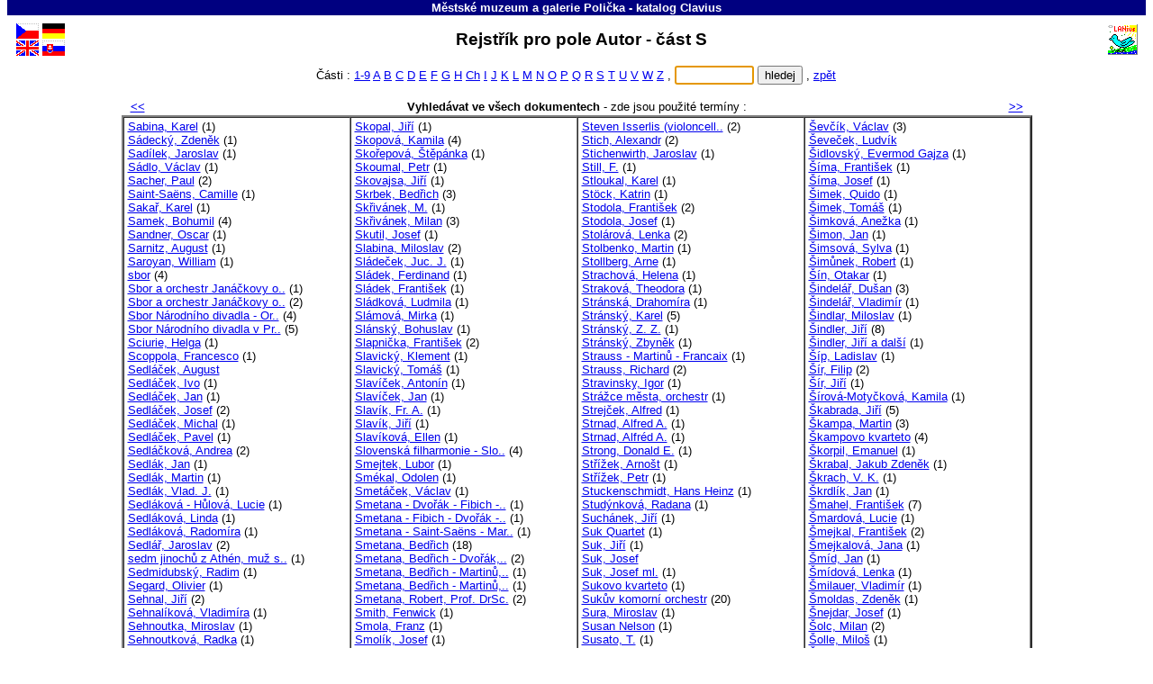

--- FILE ---
content_type: text/html
request_url: http://katalog.muzeum.policka.org/KATALOG/c1as.htm
body_size: 9455
content:
<!DOCTYPE HTML PUBLIC "-//W3C//DTD HTML 4.01 Transitional//EN">
<!-- CHCETE-LI ZMĚNIT DESIGN, KOUKNĚTE NA www.clavius.cz/lwpopis.htm#4 -->
<!-- Stránka je generována programem Lwww, naposledy 11.02.2025 04:01:16 -->
<HTML lang="cs"><HEAD><TITLE>Rejstřík pro pole Autor - Městské muzeum a galerie Polička - katalog Clavius</TITLE>
<META http-equiv="Content-Type" content="text/html; charset=windows-1250">
<STYLE type="text/css"><!-- .slovnik td {padding-left:4px} .F0 {padding:0px; margin: 0px} --></STYLE>
<LINK type="text/css" rel="stylesheet" href="img/default.css" media="all"></HEAD>
<BODY onUnload="document.ff.subutt.disabled=false" style="margin-top:0; overflow-y:scroll"><DIV class="telo"><CENTER>
<TABLE class="pruh" bgcolor="#000080" width="100%" border=0 cellspacing=0 cellpadding=1>
 <TR><TD id="NAZKNI" width="91%" align="center"><FONT style="color:white" face="Arial"><SMALL><B>
  <A id="A0" href="https://www.cbmpolicka.cz" target="_top"
  style="color:white;text-decoration:none">Městské muzeum a galerie Polička</A> - <!-- katalog -->katalog <A
  href="http://www.clavius.cz" target="_top" style="color:#FFFFFF;text-decoration:none">Clavius</A></B></SMALL></FONT></TD>
</TABLE>
<TABLE border=0 cellspacing=0 cellpadding=0><TR><TD height="5"></TD></TABLE>
<TABLE class="zahlavi" width="99%">
 <TR><TD><A href="baze.htm"><IMG src="img/fcze.gif" class="fcze_gif" border=0 width=25 height=17 title="Hlavní stránka katalogu" alt="Hlavní stránka katalogu" vspace=1></A><BR>
 <A href="eng/baze.htm"><IMG src="img/feng.gif" class="feng_gif" border=0 width=25 height=17 title="Main page" alt="Main page" vspace=1></A></TD><TD>
 <A href="ger/baze.htm"><IMG src="img/fger.gif" class="fger_gif" border=0 width=25 height=17 title="Hauptseite des Kataloges" alt="Hauptseite des Kataloges" vspace=1></A><BR>
 <A href="slo/baze.htm"><IMG src="img/fslo.gif" class="fslo_gif" border=0 width=25 height=17 title="Hlavná stránka katalógu" alt="Hlavná stránka katalógu" vspace=1></A></TD>
 <TD class="nadpis" align="center" width="95%"><H2 style="margin-bottom:0">
<!-- SLPROPOLE -->Rejstřík pro pole Autor - část S &nbsp;</H2></TD>
 <TD><A href="http://www.lanius.cz" target="_top"><IMG src="img/lanius.gif" class="lanius_gif" border=0 width=34 height=34 title="LANius" alt="LANius"></A></TD></TR>
</TABLE>
<FONT style="font-size:5pt"><BR class="hornibr"></FONT>
<!-- CL -->
<!-- EOZ -->
<TABLE class="nic" border=0 cellspacing=0 cellpadding=0 width="100%">
<TR><TD width="49%"><BR><TD align="center" nowrap>
<SCRIPT type="text/javascript"><!--
function jeNeco(vstup) { 
  if (vstup.value.length<'1') 
    { document.ff.subutt.disabled=false ; vstup.focus() ; return false } 
  else 
    { document.ff.subutt.disabled=true ; return true } 
}
// --></SCRIPT>
<!-- Části -->Části : <A href="c1a9.htm">1-9</A>
<A href="c1aa.htm">A</A>
<A href="c1ab.htm">B</A>
<A href="c1ac.htm">C</A>
<A href="c1ad.htm">D</A>
<A href="c1ae.htm">E</A>
<A href="c1af.htm">F</A>
<A href="c1ag.htm">G</A>
<A href="c1ah.htm">H</A>
<A href="c1acz.htm">Ch</A>
<A href="c1ai.htm">I</A>
<A href="c1aj.htm">J</A>
<A href="c1ak.htm">K</A>
<A href="c1al.htm">L</A>
<A href="c1am.htm">M</A>
<A href="c1an.htm">N</A>
<A href="c1ao.htm">O</A>
<A href="c1ap.htm">P</A>
<A href="c1aq.htm">Q</A>
<A href="c1ar.htm">R</A>
<A href="c1as.htm">S</A>
<A href="c1at.htm">T</A>
<A href="c1au.htm">U</A>
<A href="c1av.htm">V</A>
<A href="c1aw.htm">W</A>
<A href="c1az.htm">Z</A>
 ,&nbsp;<TD nowrap>
<FORM name="ff" class="F0" action="l.dll" method="Get" onSubmit="return jeNeco(this.NT)">
<INPUT type="hidden" name="slol~" value="">
<INPUT type="hidden" name="DD" value="1">
<INPUT type="hidden" name="BZ" value="CL">
<INPUT type="hidden" name="DD" value="1">
<INPUT type="hidden" name="NZ" value="a">
<INPUT type="text" name="NT" size=9> <INPUT type="submit" value="hledej" name="subutt"> ,
<SCRIPT type="text/javascript"><!--
  document.ff.NT.focus()
// --></SCRIPT>
<A href="b_1.htm"><!--lower Zpět -->zpět</A></FORM><TD width="49%"><BR>
<!-- EOC -->
<TR><TD colspan=4 align="center">&nbsp;
</TABLE>
<TABLE class="nic" border=0 cellspacing=0 cellpadding=2 width="80%"><TR><TD align="left" width="10%" nowrap>
&nbsp; <A href="c1ar.htm" title="Předchozí"><B><<</B></A><TD align="center" width="80%">
<B>Vyhledávat ve všech dokumentech</B> - <!-- TERMINY -->zde jsou použité termíny :
<TD align="right" width="10%" nowrap><A href="c1at.htm" title="Následující"><B>>></B></A> &nbsp;</TABLE>
<TABLE class="slovnik" align="center" border=2 cellspacing=0 cellpadding=2 width="80%"><TR>
<TD valign="top" width="25%" nowrap>
<A href="l.dll?h~DD=1&amp;A=Sabina,%20Karel">Sabina,&nbsp;Karel</A>&nbsp;(1)<BR>
<A href="l.dll?h~DD=1&amp;A=S%E1deck%FD,%20Zden%ECk">Sádecký,&nbsp;Zdeněk</A>&nbsp;(1)<BR>
<A href="l.dll?h~DD=1&amp;A=Sad%EDlek,%20Jaroslav">Sadílek,&nbsp;Jaroslav</A>&nbsp;(1)<BR>
<A href="l.dll?h~DD=1&amp;A=S%E1dlo,%20V%E1clav">Sádlo,&nbsp;Václav</A>&nbsp;(1)<BR>
<A href="l.dll?h~DD=1&amp;A=Sacher,%20Paul">Sacher,&nbsp;Paul</A>&nbsp;(2)<BR>
<A href="l.dll?h~DD=1&amp;A=Saint-Sa%EBns,%20Camille">Saint-Saëns,&nbsp;Camille</A>&nbsp;(1)<BR>
<A href="l.dll?h~DD=1&amp;A=Saka%F8,%20Karel">Sakař,&nbsp;Karel</A>&nbsp;(1)<BR>
<A href="l.dll?h~DD=1&amp;A=Samek,%20Bohumil">Samek,&nbsp;Bohumil</A>&nbsp;(4)<BR>
<A href="l.dll?h~DD=1&amp;A=Sandner,%20Oscar">Sandner,&nbsp;Oscar</A>&nbsp;(1)<BR>
<A href="l.dll?h~DD=1&amp;A=Sarnitz,%20August">Sarnitz,&nbsp;August</A>&nbsp;(1)<BR>
<A href="l.dll?h~DD=1&amp;A=Saroyan,%20William">Saroyan,&nbsp;William</A>&nbsp;(1)<BR>
<A href="l.dll?h~DD=1&amp;A=sbor">sbor</A>&nbsp;(4)<BR>
<A href="l.dll?h~DD=1&amp;A=Sbor%20a%20orchestr%20Jan%E1%E8kovy%20opery%20Brno" title="Sbor a orchestr Janáčkovy opery Brno">Sbor&nbsp;a&nbsp;orchestr&nbsp;Janáčkovy&nbsp;o..</A>&nbsp;(1)<BR>
<A href="l.dll?h~DD=1&amp;A=Sbor%20a%20orchestr%20Jan%E1%E8kovy%20opery%20v%20Brn%EC" title="Sbor a orchestr Janáčkovy opery v Brně">Sbor&nbsp;a&nbsp;orchestr&nbsp;Janáčkovy&nbsp;o..</A>&nbsp;(2)<BR>
<A href="l.dll?h~DD=1&amp;A=Sbor%20N%E1rodn%EDho%20divadla%20-%20Orchestr%20N%E1rodn" title="Sbor Národního divadla - Orchestr Národn">Sbor&nbsp;Národního&nbsp;divadla&nbsp;-&nbsp;Or..</A>&nbsp;(4)<BR>
<A href="l.dll?h~DD=1&amp;A=Sbor%20N%E1rodn%EDho%20divadla%20v%20Praze%20-%20Orchest" title="Sbor Národního divadla v Praze - Orchest">Sbor&nbsp;Národního&nbsp;divadla&nbsp;v&nbsp;Pr..</A>&nbsp;(5)<BR>
<A href="l.dll?h~DD=1&amp;A=Sciurie,%20Helga">Sciurie,&nbsp;Helga</A>&nbsp;(1)<BR>
<A href="l.dll?h~DD=1&amp;A=Scoppola,%20Francesco">Scoppola,&nbsp;Francesco</A>&nbsp;(1)<BR>
<A href="l.dll?h~DD=1&amp;A=Sedl%E1%E8ek,%20August">Sedláček,&nbsp;August</A><BR>
<A href="l.dll?h~DD=1&amp;A=Sedl%E1%E8ek,%20Ivo">Sedláček,&nbsp;Ivo</A>&nbsp;(1)<BR>
<A href="l.dll?h~DD=1&amp;A=Sedl%E1%E8ek,%20Jan">Sedláček,&nbsp;Jan</A>&nbsp;(1)<BR>
<A href="l.dll?h~DD=1&amp;A=Sedl%E1%E8ek,%20Josef">Sedláček,&nbsp;Josef</A>&nbsp;(2)<BR>
<A href="l.dll?h~DD=1&amp;A=Sedl%E1%E8ek,%20Michal">Sedláček,&nbsp;Michal</A>&nbsp;(1)<BR>
<A href="l.dll?h~DD=1&amp;A=Sedl%E1%E8ek,%20Pavel">Sedláček,&nbsp;Pavel</A>&nbsp;(1)<BR>
<A href="l.dll?h~DD=1&amp;A=Sedl%E1%E8kov%E1,%20Andrea">Sedláčková,&nbsp;Andrea</A>&nbsp;(2)<BR>
<A href="l.dll?h~DD=1&amp;A=Sedl%E1k,%20Jan">Sedlák,&nbsp;Jan</A>&nbsp;(1)<BR>
<A href="l.dll?h~DD=1&amp;A=Sedl%E1k,%20Martin">Sedlák,&nbsp;Martin</A>&nbsp;(1)<BR>
<A href="l.dll?h~DD=1&amp;A=Sedl%E1k,%20Vlad.%20J.">Sedlák,&nbsp;Vlad.&nbsp;J.</A>&nbsp;(1)<BR>
<A href="l.dll?h~DD=1&amp;A=Sedl%E1kov%E1%20-%20H%F9lov%E1,%20Lucie">Sedláková&nbsp;-&nbsp;Hůlová,&nbsp;Lucie</A>&nbsp;(1)<BR>
<A href="l.dll?h~DD=1&amp;A=Sedl%E1kov%E1,%20Linda">Sedláková,&nbsp;Linda</A>&nbsp;(1)<BR>
<A href="l.dll?h~DD=1&amp;A=Sedl%E1kov%E1,%20Radom%EDra">Sedláková,&nbsp;Radomíra</A>&nbsp;(1)<BR>
<A href="l.dll?h~DD=1&amp;A=Sedl%E1%F8,%20Jaroslav">Sedlář,&nbsp;Jaroslav</A>&nbsp;(2)<BR>
<A href="l.dll?h~DD=1&amp;A=sedm%20jinoch%F9%20z%20Ath%E9n,%20mu%9E%20s%20b%EDl%FDmi%20vlasy" title="sedm jinochů z Athén, muž s bílými vlasy">sedm&nbsp;jinochů&nbsp;z&nbsp;Athén,&nbsp;muž&nbsp;s..</A>&nbsp;(1)<BR>
<A href="l.dll?h~DD=1&amp;A=Sedmidubsk%FD,%20Radim">Sedmidubský,&nbsp;Radim</A>&nbsp;(1)<BR>
<A href="l.dll?h~DD=1&amp;A=Segard,%20Olivier">Segard,&nbsp;Olivier</A>&nbsp;(1)<BR>
<A href="l.dll?h~DD=1&amp;A=Sehnal,%20Ji%F8%ED">Sehnal,&nbsp;Jiří</A>&nbsp;(2)<BR>
<A href="l.dll?h~DD=1&amp;A=Sehnal%EDkov%E1,%20Vladim%EDra">Sehnalíková,&nbsp;Vladimíra</A>&nbsp;(1)<BR>
<A href="l.dll?h~DD=1&amp;A=Sehnoutka,%20Miroslav">Sehnoutka,&nbsp;Miroslav</A>&nbsp;(1)<BR>
<A href="l.dll?h~DD=1&amp;A=Sehnoutkov%E1,%20Radka">Sehnoutková,&nbsp;Radka</A>&nbsp;(1)<BR>
<A href="l.dll?h~DD=1&amp;A=Seidel,%20Jan">Seidel,&nbsp;Jan</A>&nbsp;(2)<BR>
<A href="l.dll?h~DD=1&amp;A=Seifertov%E1%20Rackov%E1,%20Eli%9Aka">Seifertová&nbsp;Racková,&nbsp;Eliška</A>&nbsp;(1)<BR>
<A href="l.dll?h~DD=1&amp;A=Seitlov%E1,%20Pavla">Seitlová,&nbsp;Pavla</A>&nbsp;(1)<BR>
<A href="l.dll?h~DD=1&amp;A=Sejbal,%20Ji%F8%ED">Sejbal,&nbsp;Jiří</A>&nbsp;(3)<BR>
<A href="l.dll?h~DD=1&amp;A=Sejkorov%E1,%20Jana%20a%20kolektiv">Sejkorová,&nbsp;Jana&nbsp;a&nbsp;kolektiv</A>&nbsp;(1)<BR>
<A href="l.dll?h~DD=1&amp;A=Sekanina,%20Franti%9Aek">Sekanina,&nbsp;František</A>&nbsp;(1)<BR>
<A href="l.dll?h~DD=1&amp;A=Sekera,%20Miroslav">Sekera,&nbsp;Miroslav</A>&nbsp;(1)<BR>
<A href="l.dll?h~DD=1&amp;A=Seligov%E1,%20Mark%E9ta">Seligová,&nbsp;Markéta</A>&nbsp;(1)<BR>
<A href="l.dll?h~DD=1&amp;A=Seling,%20Helmut">Seling,&nbsp;Helmut</A>&nbsp;(2)<BR>
<A href="l.dll?h~DD=1&amp;A=S%E9m,%20Julius">Sém,&nbsp;Julius</A>&nbsp;(2)<BR>
<A href="l.dll?h~DD=1&amp;A=Semotanov%E1,%20Eva">Semotanová,&nbsp;Eva</A>&nbsp;(2)<BR>
<A href="l.dll?h~DD=1&amp;A=S%E9quardt,%20Ivan">Séquardt,&nbsp;Ivan</A>&nbsp;(1)<BR>
<A href="l.dll?h~DD=1&amp;A=Severin,%20Karel">Severin,&nbsp;Karel</A>&nbsp;(7)<BR>
<A href="l.dll?h~DD=1&amp;A=Sexteto%20%E8esk%FDch%20filharmonik%F9">Sexteto&nbsp;českých&nbsp;filharmoniků</A>&nbsp;(4)<BR>
<A href="l.dll?h~DD=1&amp;A=Sey%E8kov%E1,%20Zoja">Seyčková,&nbsp;Zoja</A>&nbsp;(1)<BR>
<A href="l.dll?h~DD=1&amp;A=Seydl,%20Zdenek">Seydl,&nbsp;Zdenek</A>&nbsp;(1)<BR>
<A href="l.dll?h~DD=1&amp;A=Shi,%20David%20E.">Shi,&nbsp;David&nbsp;E.</A>&nbsp;(1)<BR>
<A href="l.dll?h~DD=1&amp;A=Schaber,%20Wilfried">Schaber,&nbsp;Wilfried</A>&nbsp;(4)<BR>
<A href="l.dll?h~DD=1&amp;A=Sch%E4ffer,%20Boguslaw">Schäffer,&nbsp;Boguslaw</A>&nbsp;(1)<BR>
<A href="l.dll?h~DD=1&amp;A=Schaffer,%20Wenzel">Schaffer,&nbsp;Wenzel</A>&nbsp;(1)<BR>
<A href="l.dll?h~DD=1&amp;A=Schaller,%20Jaroslav">Schaller,&nbsp;Jaroslav</A>&nbsp;(1)<BR>
<A href="l.dll?h~DD=1&amp;A=Schama,%20Simon">Schama,&nbsp;Simon</A>&nbsp;(1)<BR>
<A href="l.dll?h~DD=1&amp;A=Schauerov%E1,%20Alena">Schauerová,&nbsp;Alena</A>&nbsp;(1)<BR>
<A href="l.dll?h~DD=1&amp;A=Scheiner,%20Josef">Scheiner,&nbsp;Josef</A>&nbsp;(2)<BR>
<A href="l.dll?h~DD=1&amp;A=Schenck,%20W.">Schenck,&nbsp;W.</A>&nbsp;(1)<BR>
<A href="l.dll?h~DD=1&amp;A=Scherl,%20Adolf">Scherl,&nbsp;Adolf</A>&nbsp;(1)<BR>
<A href="l.dll?h~DD=1&amp;A=Scherling,%20Simonetta">Scherling,&nbsp;Simonetta</A>&nbsp;(1)<BR>
<A href="l.dll?h~DD=1&amp;A=Scheufler,%20Vladim%EDr">Scheufler,&nbsp;Vladimír</A>&nbsp;(3)<BR>
<A href="l.dll?h~DD=1&amp;A=Scheybal,%20Josef%20V.">Scheybal,&nbsp;Josef&nbsp;V.</A>&nbsp;(4)<BR>
<A href="l.dll?h~DD=1&amp;A=Scheybalov%E1,%20Jana">Scheybalová,&nbsp;Jana</A>&nbsp;(2)<BR>
<A href="l.dll?h~DD=1&amp;A=Schill,%20Franti%9Aek">Schill,&nbsp;František</A>&nbsp;(1)<BR>
<A href="l.dll?h~DD=1&amp;A=Schirmer,%20Ulf">Schirmer,&nbsp;Ulf</A>&nbsp;(1)<BR>
<A href="l.dll?h~DD=1&amp;A=Schmidt,%20Norbert">Schmidt,&nbsp;Norbert</A>&nbsp;(1)<BR>
<A href="l.dll?h~DD=1&amp;A=Schmidt-Joos,%20Siegfried">Schmidt-Joos,&nbsp;Siegfried</A>&nbsp;(1)<BR>
<A href="l.dll?h~DD=1&amp;A=Schneider,%20Ev%9Een">Schneider,&nbsp;Evžen</A>&nbsp;(2)<BR>
<A href="l.dll?h~DD=1&amp;A=Schnierer,%20Milo%9A">Schnierer,&nbsp;Miloš</A>&nbsp;(4)<BR>
<A href="l.dll?h~DD=1&amp;A=Schofied,%20William">Schofied,&nbsp;William</A>&nbsp;(1)<BR>
<A href="l.dll?h~DD=1&amp;A=Scholz,%20Freimut">Scholz,&nbsp;Freimut</A>&nbsp;(1)<BR>
<A href="l.dll?h~DD=1&amp;A=Sch%F6nberg,%20Arnold">Schönberg,&nbsp;Arnold</A>&nbsp;(1)<BR>
<A href="l.dll?h~DD=1&amp;A=Schram,%20Wilhelm">Schram,&nbsp;Wilhelm</A>&nbsp;(1)<BR>
<A href="l.dll?h~DD=1&amp;A=Schreiber,%20Bedrich">Schreiber,&nbsp;Bedrich</A>&nbsp;(1)<BR>
<A href="l.dll?h~DD=1&amp;A=Schreiber,%20J.">Schreiber,&nbsp;J.</A>&nbsp;(1)<BR>
<A href="l.dll?h~DD=1&amp;A=Schubert%20Ensemble">Schubert&nbsp;Ensemble</A>&nbsp;(5)<BR>
<A href="l.dll?h~DD=1&amp;A=Schubert,%20Alfr%E9d">Schubert,&nbsp;Alfréd</A>&nbsp;(3)<BR>
<A href="l.dll?h~DD=1&amp;A=Schubert,%20Franz">Schubert,&nbsp;Franz</A>&nbsp;(1)<BR>
<A href="l.dll?h~DD=1&amp;A=Schulhoff,%20Erwin">Schulhoff,&nbsp;Erwin</A>&nbsp;(2)<BR>
<A href="l.dll?h~DD=1&amp;A=Schumann,%20Robert">Schumann,&nbsp;Robert</A>&nbsp;(1)<BR>
<A href="l.dll?h~DD=1&amp;A=Schuster,%20Adolf">Schuster,&nbsp;Adolf</A>&nbsp;(2)<BR>
<A href="l.dll?h~DD=1&amp;A=Schuster,%20Rainer">Schuster,&nbsp;Rainer</A>&nbsp;(1)<BR>
<A href="l.dll?h~DD=1&amp;A=Schwarz,%20Franti%9Aek">Schwarz,&nbsp;František</A>&nbsp;(1)<BR>
<A href="l.dll?h~DD=1&amp;A=Schwarz,%20Herbert%20T.">Schwarz,&nbsp;Herbert&nbsp;T.</A>&nbsp;(1)<BR>
<A href="l.dll?h~DD=1&amp;A=Schwarzenberg,%20Karel">Schwarzenberg,&nbsp;Karel</A>&nbsp;(1)<BR>
<A href="l.dll?h~DD=1&amp;A=Siedloczek,%20Marian">Siedloczek,&nbsp;Marian</A>&nbsp;(1)<BR>
<A href="l.dll?h~DD=1&amp;A=Sigl,%20Ji%F8%ED">Sigl,&nbsp;Jiří</A>&nbsp;(3)<BR>
<A href="l.dll?h~DD=1&amp;A=Siglov%E1,%20Tereza">Siglová,&nbsp;Tereza</A>&nbsp;(2)<BR>
<A href="l.dll?h~DD=1&amp;A=Simeone,%20Nigel">Simeone,&nbsp;Nigel</A>&nbsp;(1)<BR>
<A href="l.dll?h~DD=1&amp;A=Simerov%E1,%20Lucie">Simerová,&nbsp;Lucie</A>&nbsp;(1)<BR>
<A href="l.dll?h~DD=1&amp;A=Simon,%20Robert%20C.">Simon,&nbsp;Robert&nbsp;C.</A>&nbsp;(1)<BR>
<A href="l.dll?h~DD=1&amp;A=Sinfonia%20Lahti%20Chamber%20Ensemble" title="Sinfonia Lahti Chamber Ensemble">Sinfonia&nbsp;Lahti&nbsp;Chamber&nbsp;Ense..</A>&nbsp;(4)<BR>
<A href="l.dll?h~DD=1&amp;A=Singer,%20Michal">Singer,&nbsp;Michal</A>&nbsp;(1)<BR>
<A href="l.dll?h~DD=1&amp;A=Sion,%20Zby%9Aek">Sion,&nbsp;Zbyšek</A>&nbsp;(2)<BR>
<A href="l.dll?h~DD=1&amp;A=Sirov%E1tka,%20Old%F8ich">Sirovátka,&nbsp;Oldřich</A>&nbsp;(3)<BR>
<A href="l.dll?h~DD=1&amp;A=Sivan,%20Gavri%B4el">Sivan,&nbsp;Gavri´el</A>&nbsp;(1)<BR>
<A href="l.dll?h~DD=1&amp;A=Skalick%FD,%20Jan">Skalický,&nbsp;Jan</A>&nbsp;(1)<BR>
<A href="l.dll?h~DD=1&amp;A=Skaln%EDk,%20Milan">Skalník,&nbsp;Milan</A>&nbsp;(1)<BR>
<A href="l.dll?h~DD=1&amp;A=Skaln%EDkov%E1,%20Eva">Skalníková,&nbsp;Eva</A>&nbsp;(1)<BR>
<A href="l.dll?h~DD=1&amp;A=Sk%E1lov%E1,%20Vanda">Skálová,&nbsp;Vanda</A>&nbsp;(1)<BR>
<A href="l.dll?h~DD=1&amp;A=Sklen%E1%F8,%20Karel">Sklenář,&nbsp;Karel</A>&nbsp;(1)<BR>
<A href="l.dll?h~DD=1&amp;A=Sklen%E1%F8ov%E1,%20Zuzana">Sklenářová,&nbsp;Zuzana</A>&nbsp;(1)<BR>
<TD valign="top" width="25%" nowrap>
<A href="l.dll?h~DD=1&amp;A=Skopal,%20Ji%F8%ED">Skopal,&nbsp;Jiří</A>&nbsp;(1)<BR>
<A href="l.dll?h~DD=1&amp;A=Skopov%E1,%20Kamila">Skopová,&nbsp;Kamila</A>&nbsp;(4)<BR>
<A href="l.dll?h~DD=1&amp;A=Sko%F8epov%E1,%20%8At%ECp%E1nka">Skořepová,&nbsp;Štěpánka</A>&nbsp;(1)<BR>
<A href="l.dll?h~DD=1&amp;A=Skoumal,%20Petr">Skoumal,&nbsp;Petr</A>&nbsp;(1)<BR>
<A href="l.dll?h~DD=1&amp;A=Skovajsa,%20Ji%F8%ED">Skovajsa,&nbsp;Jiří</A>&nbsp;(1)<BR>
<A href="l.dll?h~DD=1&amp;A=Skrbek,%20Bed%F8ich">Skrbek,&nbsp;Bedřich</A>&nbsp;(3)<BR>
<A href="l.dll?h~DD=1&amp;A=Sk%F8iv%E1nek,%20M.">Skřivánek,&nbsp;M.</A>&nbsp;(1)<BR>
<A href="l.dll?h~DD=1&amp;A=Sk%F8iv%E1nek,%20Milan">Skřivánek,&nbsp;Milan</A>&nbsp;(3)<BR>
<A href="l.dll?h~DD=1&amp;A=Skutil,%20Josef">Skutil,&nbsp;Josef</A>&nbsp;(1)<BR>
<A href="l.dll?h~DD=1&amp;A=Slabina,%20Miloslav">Slabina,&nbsp;Miloslav</A>&nbsp;(2)<BR>
<A href="l.dll?h~DD=1&amp;A=Sl%E1de%E8ek,%20Juc.%20J.">Sládeček,&nbsp;Juc.&nbsp;J.</A>&nbsp;(1)<BR>
<A href="l.dll?h~DD=1&amp;A=Sl%E1dek,%20Ferdinand">Sládek,&nbsp;Ferdinand</A>&nbsp;(1)<BR>
<A href="l.dll?h~DD=1&amp;A=Sl%E1dek,%20Franti%9Aek">Sládek,&nbsp;František</A>&nbsp;(1)<BR>
<A href="l.dll?h~DD=1&amp;A=Sl%E1dkov%E1,%20Ludmila">Sládková,&nbsp;Ludmila</A>&nbsp;(1)<BR>
<A href="l.dll?h~DD=1&amp;A=Sl%E1mov%E1,%20Mirka">Slámová,&nbsp;Mirka</A>&nbsp;(1)<BR>
<A href="l.dll?h~DD=1&amp;A=Sl%E1nsk%FD,%20Bohuslav">Slánský,&nbsp;Bohuslav</A>&nbsp;(1)<BR>
<A href="l.dll?h~DD=1&amp;A=Slapni%E8ka,%20Franti%9Aek">Slapnička,&nbsp;František</A>&nbsp;(2)<BR>
<A href="l.dll?h~DD=1&amp;A=Slavick%FD,%20Klement">Slavický,&nbsp;Klement</A>&nbsp;(1)<BR>
<A href="l.dll?h~DD=1&amp;A=Slavick%FD,%20Tom%E1%9A">Slavický,&nbsp;Tomáš</A>&nbsp;(1)<BR>
<A href="l.dll?h~DD=1&amp;A=Slav%ED%E8ek,%20Anton%EDn">Slavíček,&nbsp;Antonín</A>&nbsp;(1)<BR>
<A href="l.dll?h~DD=1&amp;A=Slav%ED%E8ek,%20Jan">Slavíček,&nbsp;Jan</A>&nbsp;(1)<BR>
<A href="l.dll?h~DD=1&amp;A=Slav%EDk,%20Fr.%20A.">Slavík,&nbsp;Fr.&nbsp;A.</A>&nbsp;(1)<BR>
<A href="l.dll?h~DD=1&amp;A=Slav%EDk,%20Ji%F8%ED">Slavík,&nbsp;Jiří</A>&nbsp;(1)<BR>
<A href="l.dll?h~DD=1&amp;A=Slav%EDkov%E1,%20Ellen">Slavíková,&nbsp;Ellen</A>&nbsp;(1)<BR>
<A href="l.dll?h~DD=1&amp;A=Slovensk%E1%20filharmonie%20-%20Slovensk%FD%20filhar" title="Slovenská filharmonie - Slovenský filhar">Slovenská&nbsp;filharmonie&nbsp;-&nbsp;Slo..</A>&nbsp;(4)<BR>
<A href="l.dll?h~DD=1&amp;A=Smejtek,%20Lubor">Smejtek,&nbsp;Lubor</A>&nbsp;(1)<BR>
<A href="l.dll?h~DD=1&amp;A=Sm%E9kal,%20Odolen">Smékal,&nbsp;Odolen</A>&nbsp;(1)<BR>
<A href="l.dll?h~DD=1&amp;A=Smet%E1%E8ek,%20V%E1clav">Smetáček,&nbsp;Václav</A>&nbsp;(1)<BR>
<A href="l.dll?h~DD=1&amp;A=Smetana%20-%20Dvo%F8%E1k%20-%20Fibich%20-%20Suk%20-%20Martin" title="Smetana - Dvořák - Fibich - Suk - Martin">Smetana&nbsp;-&nbsp;Dvořák&nbsp;-&nbsp;Fibich&nbsp;-..</A>&nbsp;(1)<BR>
<A href="l.dll?h~DD=1&amp;A=Smetana%20-%20Fibich%20-%20Dvo%F8%E1k%20-%20Blodek%20-%20Jan" title="Smetana - Fibich - Dvořák - Blodek - Jan">Smetana&nbsp;-&nbsp;Fibich&nbsp;-&nbsp;Dvořák&nbsp;-..</A>&nbsp;(1)<BR>
<A href="l.dll?h~DD=1&amp;A=Smetana%20-%20Saint-Sa%EBns%20-%20Martin%F9%20-%20Dvo%F8%E1k" title="Smetana - Saint-Saëns - Martinů - Dvořák">Smetana&nbsp;-&nbsp;Saint-Saëns&nbsp;-&nbsp;Mar..</A>&nbsp;(1)<BR>
<A href="l.dll?h~DD=1&amp;A=Smetana,%20Bed%F8ich">Smetana,&nbsp;Bedřich</A>&nbsp;(18)<BR>
<A href="l.dll?h~DD=1&amp;A=Smetana,%20Bed%F8ich%20-%20Dvo%F8%E1k,%20Anton%EDn%20-%20Jan" title="Smetana, Bedřich - Dvořák, Antonín - Jan">Smetana,&nbsp;Bedřich&nbsp;-&nbsp;Dvořák,..</A>&nbsp;(2)<BR>
<A href="l.dll?h~DD=1&amp;A=Smetana,%20Bed%F8ich%20-%20Martin%F9,%20Bohuslav%20-%20B" title="Smetana, Bedřich - Martinů, Bohuslav - B">Smetana,&nbsp;Bedřich&nbsp;-&nbsp;Martinů,..</A>&nbsp;(1)<BR>
<A href="l.dll?h~DD=1&amp;A=Smetana,%20Bed%F8ich%20-%20Martin%F9,%20Bohuslav%20-%20N" title="Smetana, Bedřich - Martinů, Bohuslav - N">Smetana,&nbsp;Bedřich&nbsp;-&nbsp;Martinů,..</A>&nbsp;(1)<BR>
<A href="l.dll?h~DD=1&amp;A=Smetana,%20Robert,%20Prof.%20DrSc.">Smetana,&nbsp;Robert,&nbsp;Prof.&nbsp;DrSc.</A>&nbsp;(2)<BR>
<A href="l.dll?h~DD=1&amp;A=Smith,%20Fenwick">Smith,&nbsp;Fenwick</A>&nbsp;(1)<BR>
<A href="l.dll?h~DD=1&amp;A=Smola,%20Franz">Smola,&nbsp;Franz</A>&nbsp;(1)<BR>
<A href="l.dll?h~DD=1&amp;A=Smol%EDk,%20Josef">Smolík,&nbsp;Josef</A>&nbsp;(1)<BR>
<A href="l.dll?h~DD=1&amp;A=Smol%EDkov%E1,%20Marta">Smolíková,&nbsp;Marta</A>&nbsp;(1)<BR>
<A href="l.dll?h~DD=1&amp;A=Smolka,%20Jaroslav">Smolka,&nbsp;Jaroslav</A>&nbsp;(1)<BR>
<A href="l.dll?h~DD=1&amp;A=Smolka,%20Jaroslav%20a%20kol.">Smolka,&nbsp;Jaroslav&nbsp;a&nbsp;kol.</A>&nbsp;(1)<BR>
<A href="l.dll?h~DD=1&amp;A=Smr%E8kov%E1,%20Lea">Smrčková,&nbsp;Lea</A>&nbsp;(1)<BR>
<A href="l.dll?h~DD=1&amp;A=Smutn%FD,%20Ji%F8%ED">Smutný,&nbsp;Jiří</A>&nbsp;(1)<BR>
<A href="l.dll?h~DD=1&amp;A=Sodomka,%20Pavel">Sodomka,&nbsp;Pavel</A>&nbsp;(1)<BR>
<A href="l.dll?h~DD=1&amp;A=Sokolov%E1,%20Franti%9Aka">Sokolová,&nbsp;Františka</A>&nbsp;(1)<BR>
<A href="l.dll?h~DD=1&amp;A=Sola%F8,%20Milo%9A">Solař,&nbsp;Miloš</A>&nbsp;(1)<BR>
<A href="l.dll?h~DD=1&amp;A=Solovcovov%E1,%20L.">Solovcovová,&nbsp;L.</A>&nbsp;(1)<BR>
<A href="l.dll?h~DD=1&amp;A=Sommer,%20Jan">Sommer,&nbsp;Jan</A>&nbsp;(1)<BR>
<A href="l.dll?h~DD=1&amp;A=Sommer,%20Johann%20Gottfried">Sommer,&nbsp;Johann&nbsp;Gottfried</A>&nbsp;(1)<BR>
<A href="l.dll?h~DD=1&amp;A=Sommer,%20Petr">Sommer,&nbsp;Petr</A>&nbsp;(1)<BR>
<A href="l.dll?h~DD=1&amp;A=Sommer,%20Raphael">Sommer,&nbsp;Raphael</A>&nbsp;(1)<BR>
<A href="l.dll?h~DD=1&amp;A=Sommer,%20Silvia">Sommer,&nbsp;Silvia</A>&nbsp;(1)<BR>
<A href="l.dll?h~DD=1&amp;A=Sommer,%20V%E1clav">Sommer,&nbsp;Václav</A>&nbsp;(1)<BR>
<A href="l.dll?h~DD=1&amp;A=sopr%E1n,%20sbor">soprán,&nbsp;sbor</A>&nbsp;(1)<BR>
<A href="l.dll?h~DD=1&amp;A=sopr%E1n,%20tenor">soprán,&nbsp;tenor</A>&nbsp;(1)<BR>
<A href="l.dll?h~DD=1&amp;A=Sou%E8ek,%20Franti%9Aek">Souček,&nbsp;František</A>&nbsp;(1)<BR>
<A href="l.dll?h~DD=1&amp;A=Sou%E8ek,%20Martin">Souček,&nbsp;Martin</A>&nbsp;(1)<BR>
<A href="l.dll?h~DD=1&amp;A=Sou%E8kov%E1,%20Daniela">Součková,&nbsp;Daniela</A>&nbsp;(1)<BR>
<A href="l.dll?h~DD=1&amp;A=Sou%E8kov%E1,%20Ta%9D%E1na">Součková,&nbsp;Taťána</A>&nbsp;(1)<BR>
<A href="l.dll?h~DD=1&amp;A=Soukal,%20Josef">Soukal,&nbsp;Josef</A>&nbsp;(3)<BR>
<A href="l.dll?h~DD=1&amp;A=Soukal,%20Josef%20a%20kolektiv">Soukal,&nbsp;Josef&nbsp;a&nbsp;kolektiv</A>&nbsp;(1)<BR>
<A href="l.dll?h~DD=1&amp;A=Soukal,%20Radovan">Soukal,&nbsp;Radovan</A>&nbsp;(1)<BR>
<A href="l.dll?h~DD=1&amp;A=Soukup,%20Franti%9Aek">Soukup,&nbsp;František</A>&nbsp;(2)<BR>
<A href="l.dll?h~DD=1&amp;A=Soukup,%20Vladim%EDr">Soukup,&nbsp;Vladimír</A>&nbsp;(1)<BR>
<A href="l.dll?h~DD=1&amp;A=Soukup,%20Vladim%EDr,%201949-">Soukup,&nbsp;Vladimír,&nbsp;1949-</A>&nbsp;(1)<BR>
<A href="l.dll?h~DD=1&amp;A=Sov%E1k,%20Milo%9A">Sovák,&nbsp;Miloš</A>&nbsp;(1)<BR>
<A href="l.dll?h~DD=1&amp;A=Sp%E1lov%E1,%20Olga">Spálová,&nbsp;Olga</A>&nbsp;(1)<BR>
<A href="l.dll?h~DD=1&amp;A=Sp%ECv%E1%E8ek,%20Ji%F8%ED">Spěváček,&nbsp;Jiří</A>&nbsp;(1)<BR>
<A href="l.dll?h~DD=1&amp;A=Speychal,%20Robert">Speychal,&nbsp;Robert</A>&nbsp;(1)<BR>
<A href="l.dll?h~DD=1&amp;A=Spiegel,%20Christine">Spiegel,&nbsp;Christine</A>&nbsp;(1)<BR>
<A href="l.dll?h~DD=1&amp;A=Spindler,%20Konrad">Spindler,&nbsp;Konrad</A>&nbsp;(1)<BR>
<A href="l.dll?h~DD=1&amp;A=spiritu%E1l">spirituál</A>&nbsp;(2)<BR>
<A href="l.dll?h~DD=1&amp;A=Spisar,%20Old%F8ich">Spisar,&nbsp;Oldřich</A>&nbsp;(1)<BR>
<A href="l.dll?h~DD=1&amp;A=Spunar,%20Pavel">Spunar,&nbsp;Pavel</A>&nbsp;(1)<BR>
<A href="l.dll?h~DD=1&amp;A=Spurn%FD,%20Vojt%ECch">Spurný,&nbsp;Vojtěch</A>&nbsp;(1)<BR>
<A href="l.dll?h~DD=1&amp;A=Srb,%20Josef%20(Debrnov)">Srb,&nbsp;Josef&nbsp;(Debrnov)</A>&nbsp;(1)<BR>
<A href="l.dll?h~DD=1&amp;A=Srbov%E1,%20Olga">Srbová,&nbsp;Olga</A>&nbsp;(2)<BR>
<A href="l.dll?h~DD=1&amp;A=Srp,%20Karel">Srp,&nbsp;Karel</A>&nbsp;(2)<BR>
<A href="l.dll?h~DD=1&amp;A=Sr%9Ae%F2,%20Lubom%EDr">Sršeň,&nbsp;Lubomír</A>&nbsp;(1)<BR>
<A href="l.dll?h~DD=1&amp;A=Sr%9A%F2ov%E1,%20Milena">Sršňová,&nbsp;Milena</A>&nbsp;(1)<BR>
<A href="l.dll?h~DD=1&amp;A=Stahl,%20Eva">Stahl,&nbsp;Eva</A>&nbsp;(1)<BR>
<A href="l.dll?h~DD=1&amp;A=Stamicovo%20kvarteto">Stamicovo&nbsp;kvarteto</A>&nbsp;(1)<BR>
<A href="l.dll?h~DD=1&amp;A=Stamicovo%20kvarteto%20-%20Igor%20Arda%9Aev" title="Stamicovo kvarteto - Igor Ardašev">Stamicovo&nbsp;kvarteto&nbsp;-&nbsp;Igor&nbsp;A..</A>&nbsp;(3)<BR>
<A href="l.dll?h~DD=1&amp;A=Sta%F2a,%20Petr">Staňa,&nbsp;Petr</A>&nbsp;(1)<BR>
<A href="l.dll?h~DD=1&amp;A=St%E1%F2a,%20Petr">Stáňa,&nbsp;Petr</A>&nbsp;(1)<BR>
<A href="l.dll?h~DD=1&amp;A=Stan%ECk,%20Jaroslav">Staněk,&nbsp;Jaroslav</A>&nbsp;(1)<BR>
<A href="l.dll?h~DD=1&amp;A=Stan%ECk,%20Josef">Staněk,&nbsp;Josef</A>&nbsp;(1)<BR>
<A href="l.dll?h~DD=1&amp;A=Stanislav%20Heller">Stanislav&nbsp;Heller</A>&nbsp;(5)<BR>
<A href="l.dll?h~DD=1&amp;A=Stanislavov%E1,%20Irena">Stanislavová,&nbsp;Irena</A>&nbsp;(1)<BR>
<A href="l.dll?h~DD=1&amp;A=Sta%F2kov%E1,%20J.">Staňková,&nbsp;J.</A>&nbsp;(1)<BR>
<A href="l.dll?h~DD=1&amp;A=Sta%F2kov%E1,%20Jitka">Staňková,&nbsp;Jitka</A>&nbsp;(4)<BR>
<A href="l.dll?h~DD=1&amp;A=Stanovsk%FD,%20Vladislav">Stanovský,&nbsp;Vladislav</A>&nbsp;(4)<BR>
<A href="l.dll?h~DD=1&amp;A=St%E1rek,%20Zden%ECk">Stárek,&nbsp;Zdeněk</A>&nbsp;(2)<BR>
<A href="l.dll?h~DD=1&amp;A=Stasov,%20Vladim%EDr%20Vasiljevi%E8">Stasov,&nbsp;Vladimír&nbsp;Vasiljevič</A>&nbsp;(1)<BR>
<A href="l.dll?h~DD=1&amp;A=Sta%9Aek,%20%C8estm%EDr">Stašek,&nbsp;Čestmír</A>&nbsp;(1)<BR>
<A href="l.dll?h~DD=1&amp;A=St%E1tn%ED%20filharmonie%20Brno">Státní&nbsp;filharmonie&nbsp;Brno</A>&nbsp;(18)<BR>
<A href="l.dll?h~DD=1&amp;A=St%E1tn%ED%20opera%20Praha">Státní&nbsp;opera&nbsp;Praha</A>&nbsp;(2)<BR>
<A href="l.dll?h~DD=1&amp;A=Stav%EClov%E1,%20Anna">Stavělová,&nbsp;Anna</A>&nbsp;(1)<BR>
<A href="l.dll?h~DD=1&amp;A=Stehl%EDk,%20Franti%9Aek">Stehlík,&nbsp;František</A>&nbsp;(1)<BR>
<A href="l.dll?h~DD=1&amp;A=Steiger,%20Ivan">Steiger,&nbsp;Ivan</A>&nbsp;(1)<BR>
<A href="l.dll?h~DD=1&amp;A=Steinich,%20Karel">Steinich,&nbsp;Karel</A>&nbsp;(2)<BR>
<A href="l.dll?h~DD=1&amp;A=Steis,%20Alois">Steis,&nbsp;Alois</A>&nbsp;(1)<BR>
<A href="l.dll?h~DD=1&amp;A=Stejskal,%20Josef">Stejskal,&nbsp;Josef</A>&nbsp;(1)<BR>
<A href="l.dll?h~DD=1&amp;A=Stejskal,%20Karel">Stejskal,&nbsp;Karel</A>&nbsp;(1)<BR>
<A href="l.dll?h~DD=1&amp;A=Stejskal,%20Pavel">Stejskal,&nbsp;Pavel</A>&nbsp;(4)<BR>
<A href="l.dll?h~DD=1&amp;A=Stejskalov%E1,%20Lucie">Stejskalová,&nbsp;Lucie</A>&nbsp;(1)<BR>
<A href="l.dll?h~DD=1&amp;A=Stellner,%20Franti%9Aek">Stellner,&nbsp;František</A>&nbsp;(1)<BR>
<TD valign="top" width="25%" nowrap>
<A href="l.dll?h~DD=1&amp;A=Steven%20Isserlis%20(violoncello)%20-%20Peter%20Ev" title="Steven Isserlis (violoncello) - Peter Ev">Steven&nbsp;Isserlis&nbsp;(violoncell..</A>&nbsp;(2)<BR>
<A href="l.dll?h~DD=1&amp;A=Stich,%20Alexandr">Stich,&nbsp;Alexandr</A>&nbsp;(2)<BR>
<A href="l.dll?h~DD=1&amp;A=Stichenwirth,%20Jaroslav">Stichenwirth,&nbsp;Jaroslav</A>&nbsp;(1)<BR>
<A href="l.dll?h~DD=1&amp;A=Still,%20F.">Still,&nbsp;F.</A>&nbsp;(1)<BR>
<A href="l.dll?h~DD=1&amp;A=Stloukal,%20Karel">Stloukal,&nbsp;Karel</A>&nbsp;(1)<BR>
<A href="l.dll?h~DD=1&amp;A=St%F6ck,%20Katrin">Stöck,&nbsp;Katrin</A>&nbsp;(1)<BR>
<A href="l.dll?h~DD=1&amp;A=Stodola,%20Franti%9Aek">Stodola,&nbsp;František</A>&nbsp;(2)<BR>
<A href="l.dll?h~DD=1&amp;A=Stodola,%20Josef">Stodola,&nbsp;Josef</A>&nbsp;(1)<BR>
<A href="l.dll?h~DD=1&amp;A=Stol%E1rov%E1,%20Lenka">Stolárová,&nbsp;Lenka</A>&nbsp;(2)<BR>
<A href="l.dll?h~DD=1&amp;A=Stolbenko,%20Martin">Stolbenko,&nbsp;Martin</A>&nbsp;(1)<BR>
<A href="l.dll?h~DD=1&amp;A=Stollberg,%20Arne">Stollberg,&nbsp;Arne</A>&nbsp;(1)<BR>
<A href="l.dll?h~DD=1&amp;A=Strachov%E1,%20Helena">Strachová,&nbsp;Helena</A>&nbsp;(1)<BR>
<A href="l.dll?h~DD=1&amp;A=Strakov%E1,%20Theodora">Straková,&nbsp;Theodora</A>&nbsp;(1)<BR>
<A href="l.dll?h~DD=1&amp;A=Str%E1nsk%E1,%20Drahom%EDra">Stránská,&nbsp;Drahomíra</A>&nbsp;(1)<BR>
<A href="l.dll?h~DD=1&amp;A=Str%E1nsk%FD,%20Karel">Stránský,&nbsp;Karel</A>&nbsp;(5)<BR>
<A href="l.dll?h~DD=1&amp;A=Str%E1nsk%FD,%20Z.%20Z.">Stránský,&nbsp;Z.&nbsp;Z.</A>&nbsp;(1)<BR>
<A href="l.dll?h~DD=1&amp;A=Str%E1nsk%FD,%20Zbyn%ECk">Stránský,&nbsp;Zbyněk</A>&nbsp;(1)<BR>
<A href="l.dll?h~DD=1&amp;A=Strauss%20-%20Martin%F9%20-%20Francaix">Strauss&nbsp;-&nbsp;Martinů&nbsp;-&nbsp;Francaix</A>&nbsp;(1)<BR>
<A href="l.dll?h~DD=1&amp;A=Strauss,%20Richard">Strauss,&nbsp;Richard</A>&nbsp;(2)<BR>
<A href="l.dll?h~DD=1&amp;A=Stravinsky,%20Igor">Stravinsky,&nbsp;Igor</A>&nbsp;(1)<BR>
<A href="l.dll?h~DD=1&amp;A=Str%E1%9Ece%20m%ECsta,%20orchestr">Strážce&nbsp;města,&nbsp;orchestr</A>&nbsp;(1)<BR>
<A href="l.dll?h~DD=1&amp;A=Strej%E8ek,%20Alfred">Strejček,&nbsp;Alfred</A>&nbsp;(1)<BR>
<A href="l.dll?h~DD=1&amp;A=Strnad,%20Alfred%20A.">Strnad,&nbsp;Alfred&nbsp;A.</A>&nbsp;(1)<BR>
<A href="l.dll?h~DD=1&amp;A=Strnad,%20Alfr%E9d%20A.">Strnad,&nbsp;Alfréd&nbsp;A.</A>&nbsp;(1)<BR>
<A href="l.dll?h~DD=1&amp;A=Strong,%20Donald%20E.">Strong,&nbsp;Donald&nbsp;E.</A>&nbsp;(1)<BR>
<A href="l.dll?h~DD=1&amp;A=St%F8%ED%9Eek,%20Arno%9At">Střížek,&nbsp;Arnošt</A>&nbsp;(1)<BR>
<A href="l.dll?h~DD=1&amp;A=St%F8%ED%9Eek,%20Petr">Střížek,&nbsp;Petr</A>&nbsp;(1)<BR>
<A href="l.dll?h~DD=1&amp;A=Stuckenschmidt,%20Hans%20Heinz">Stuckenschmidt,&nbsp;Hans&nbsp;Heinz</A>&nbsp;(1)<BR>
<A href="l.dll?h~DD=1&amp;A=Stud%FDnkov%E1,%20Radana">Studýnková,&nbsp;Radana</A>&nbsp;(1)<BR>
<A href="l.dll?h~DD=1&amp;A=Such%E1nek,%20Ji%F8%ED">Suchánek,&nbsp;Jiří</A>&nbsp;(1)<BR>
<A href="l.dll?h~DD=1&amp;A=Suk%20Quartet">Suk&nbsp;Quartet</A>&nbsp;(1)<BR>
<A href="l.dll?h~DD=1&amp;A=Suk,%20Ji%F8%ED">Suk,&nbsp;Jiří</A>&nbsp;(1)<BR>
<A href="l.dll?h~DD=1&amp;A=Suk,%20Josef">Suk,&nbsp;Josef</A><BR>
<A href="l.dll?h~DD=1&amp;A=Suk,%20Josef%20ml.">Suk,&nbsp;Josef&nbsp;ml.</A>&nbsp;(1)<BR>
<A href="l.dll?h~DD=1&amp;A=Sukovo%20kvarteto">Sukovo&nbsp;kvarteto</A>&nbsp;(1)<BR>
<A href="l.dll?h~DD=1&amp;A=Suk%F9v%20komorn%ED%20orchestr">Sukův&nbsp;komorní&nbsp;orchestr</A>&nbsp;(20)<BR>
<A href="l.dll?h~DD=1&amp;A=Sura,%20Miroslav">Sura,&nbsp;Miroslav</A>&nbsp;(1)<BR>
<A href="l.dll?h~DD=1&amp;A=Susan%20Nelson">Susan&nbsp;Nelson</A>&nbsp;(1)<BR>
<A href="l.dll?h~DD=1&amp;A=Susato,%20T.">Susato,&nbsp;T.</A>&nbsp;(1)<BR>
<A href="l.dll?h~DD=1&amp;A=Susskind,%20Walter">Susskind,&nbsp;Walter</A>&nbsp;(1)<BR>
<A href="l.dll?h~DD=1&amp;A=Su%9Ail,%20Franti%9Aek">Sušil,&nbsp;František</A>&nbsp;(1)<BR>
<A href="l.dll?h~DD=1&amp;A=Sv%E1rovsk%FD,%20Leo%9A">Svárovský,&nbsp;Leoš</A>&nbsp;(1)<BR>
<A href="l.dll?h~DD=1&amp;A=Svatos,%20Thomas%20D.">Svatos,&nbsp;Thomas&nbsp;D.</A>&nbsp;(2)<BR>
<A href="l.dll?h~DD=1&amp;A=Svato%9Aov%E1,%20Dagmar">Svatošová,&nbsp;Dagmar</A>&nbsp;(1)<BR>
<A href="l.dll?h~DD=1&amp;A=Svit%E1k,%20Zbyn%ECk">Sviták,&nbsp;Zbyněk</A>&nbsp;(1)<BR>
<A href="l.dll?h~DD=1&amp;A=Svoboda,%20J.%20F.">Svoboda,&nbsp;J.&nbsp;F.</A>&nbsp;(2)<BR>
<A href="l.dll?h~DD=1&amp;A=Svoboda,%20Jaroslav">Svoboda,&nbsp;Jaroslav</A>&nbsp;(1)<BR>
<A href="l.dll?h~DD=1&amp;A=Svoboda,%20Jind%F8ich">Svoboda,&nbsp;Jindřich</A>&nbsp;(1)<BR>
<A href="l.dll?h~DD=1&amp;A=Svoboda,%20Josef">Svoboda,&nbsp;Josef</A>&nbsp;(2)<BR>
<A href="l.dll?h~DD=1&amp;A=Svoboda,%20Ladislav">Svoboda,&nbsp;Ladislav</A>&nbsp;(1)<BR>
<A href="l.dll?h~DD=1&amp;A=Svoboda,%20Ludv%EDk">Svoboda,&nbsp;Ludvík</A>&nbsp;(1)<BR>
<A href="l.dll?h~DD=1&amp;A=Svoboda,%20Vladim%EDr">Svoboda,&nbsp;Vladimír</A>&nbsp;(1)<BR>
<A href="l.dll?h~DD=1&amp;A=Svobodov%E1,%20Jana">Svobodová,&nbsp;Jana</A>&nbsp;(1)<BR>
<A href="l.dll?h~DD=1&amp;A=Svobodov%E1,%20Marie">Svobodová,&nbsp;Marie</A>&nbsp;(2)<BR>
<A href="l.dll?h~DD=1&amp;A=Svobodov%E1,%20Petra">Svobodová,&nbsp;Petra</A>&nbsp;(1)<BR>
<A href="l.dll?h~DD=1&amp;A=Svobodov%E1,%20Vlasta">Svobodová,&nbsp;Vlasta</A>&nbsp;(5)<BR>
<A href="l.dll?h~DD=1&amp;A=Svozil,%20Bohumil">Svozil,&nbsp;Bohumil</A>&nbsp;(1)<BR>
<A href="l.dll?h~DD=1&amp;A=Swozilek,%20Helmut">Swozilek,&nbsp;Helmut</A>&nbsp;(2)<BR>
<A href="l.dll?h~DD=1&amp;A=Sychra,%20Anton%EDn">Sychra,&nbsp;Antonín</A>&nbsp;(4)<BR>
<A href="l.dll?h~DD=1&amp;A=Sychra,%20Mat%ECg%20Jozeff">Sychra,&nbsp;Matěg&nbsp;Jozeff</A>&nbsp;(2)<BR>
<A href="l.dll?h~DD=1&amp;A=Sychrava,%20Lev">Sychrava,&nbsp;Lev</A>&nbsp;(1)<BR>
<A href="l.dll?h~DD=1&amp;A=S%FDkora,%20Anton%EDn">Sýkora,&nbsp;Antonín</A>&nbsp;(1)<BR>
<A href="l.dll?h~DD=1&amp;A=S%FDkora,%20Vil%E9m">Sýkora,&nbsp;Vilém</A>&nbsp;(4)<BR>
<A href="l.dll?h~DD=1&amp;A=S%FDkorov%E1,%20Sv%ECtlana">Sýkorová,&nbsp;Světlana</A>&nbsp;(1)<BR>
<A href="l.dll?h~DD=1&amp;A=S%FDkorov%E1,%20Tamara">Sýkorová,&nbsp;Tamara</A>&nbsp;(4)<BR>
<A href="l.dll?h~DD=1&amp;A=Symfonick%FD%20orchestr%20BBC">Symfonický&nbsp;orchestr&nbsp;BBC</A>&nbsp;(7)<BR>
<A href="l.dll?h~DD=1&amp;A=Symfonick%FD%20orchestr%20%E8esk%E9ho%20rozhlasu" title="Symfonický orchestr českého rozhlasu">Symfonický&nbsp;orchestr&nbsp;českého..</A>&nbsp;(1)<BR>
<A href="l.dll?h~DD=1&amp;A=Symfonick%FD%20orchestr%20%C8esk%E9ho%20rozhlasu" title="Symfonický orchestr Českého rozhlasu">Symfonický&nbsp;orchestr&nbsp;Českého..</A><BR>
<A href="l.dll?h~DD=1&amp;A=Symfonick%FD%20orchestr%20%C8eskoslovensk%E9ho%20roz" title="Symfonický orchestr Československého roz">Symfonický&nbsp;orchestr&nbsp;Českosl..</A>&nbsp;(2)<BR>
<A href="l.dll?h~DD=1&amp;A=Symfonick%FD%20orchestr%20%E8s.%20rozhlasu" title="Symfonický orchestr čs. rozhlasu">Symfonický&nbsp;orchestr&nbsp;čs.&nbsp;roz..</A>&nbsp;(6)<BR>
<A href="l.dll?h~DD=1&amp;A=Symfonick%FD%20orchestr%20%C8s.%20rozhlasu%20v%20Praze" title="Symfonický orchestr Čs. rozhlasu v Praze">Symfonický&nbsp;orchestr&nbsp;Čs.&nbsp;roz..</A><BR>
<A href="l.dll?h~DD=1&amp;A=Symfonick%FD%20orchestr%20hl.%20m%ECsta%20Prahy" title="Symfonický orchestr hl. města Prahy">Symfonický&nbsp;orchestr&nbsp;hl.&nbsp;měs..</A><BR>
<A href="l.dll?h~DD=1&amp;A=Symfonick%FD%20orchestr%20hl.%20m%ECsta%20Prahy%20-%20K%FC" title="Symfonický orchestr hl. města Prahy - Kü">Symfonický&nbsp;orchestr&nbsp;hl.&nbsp;měs..</A>&nbsp;(1)<BR>
<A href="l.dll?h~DD=1&amp;A=Symfonick%FD%20orchestr%20hl.%20m%ECsta%20Prahy%20-%20Pr" title="Symfonický orchestr hl. města Prahy - Pr">Symfonický&nbsp;orchestr&nbsp;hl.&nbsp;měs..</A>&nbsp;(1)<BR>
<A href="l.dll?h~DD=1&amp;A=Symfonick%FD%20orchestr%20hl.%20m%ECsta%20Prahy%20-%20St" title="Symfonický orchestr hl. města Prahy - St">Symfonický&nbsp;orchestr&nbsp;hl.&nbsp;měs..</A>&nbsp;(1)<BR>
<A href="l.dll?h~DD=1&amp;A=Symfonick%FD%20orchestr%20hl.%20m%ECsta%20Prahy%20FOK" title="Symfonický orchestr hl. města Prahy FOK">Symfonický&nbsp;orchestr&nbsp;hl.&nbsp;měs..</A>&nbsp;(2)<BR>
<A href="l.dll?h~DD=1&amp;A=Symfonick%FD%20orchestr%20hl.%20m%ECsta%20Prahy,%20Pra" title="Symfonický orchestr hl. města Prahy, Pra">Symfonický&nbsp;orchestr&nbsp;hl.&nbsp;měs..</A>&nbsp;(1)<BR>
<A href="l.dll?h~DD=1&amp;A=Symfonick%FD%20orchestr%20hlavn%EDho%20m%ECsta%20Prahy" title="Symfonický orchestr hlavního města Prahy">Symfonický&nbsp;orchestr&nbsp;hlavníh..</A>&nbsp;(9)<BR>
<A href="l.dll?h~DD=1&amp;A=Synek,%20Jarom%EDr">Synek,&nbsp;Jaromír</A>&nbsp;(4)<BR>
<A href="l.dll?h~DD=1&amp;A=Syrov%E1-An%FD%9Eov%E1,%20Zuzana">Syrová-Anýžová,&nbsp;Zuzana</A>&nbsp;(1)<BR>
<A href="l.dll?h~DD=1&amp;A=Syrov%FD,%20Bohuslav">Syrový,&nbsp;Bohuslav</A>&nbsp;(1)<BR>
<A href="l.dll?h~DD=1&amp;A=S%FDs,%20Karel">Sýs,&nbsp;Karel</A>&nbsp;(1)<BR>
<A href="l.dll?h~DD=1&amp;A=%8Aabouk,%20S%E1va">Šabouk,&nbsp;Sáva</A>&nbsp;(1)<BR>
<A href="l.dll?h~DD=1&amp;A=%8A%E1dek,%20Franti%9Aek">Šádek,&nbsp;František</A>&nbsp;(1)<BR>
<A href="l.dll?h~DD=1&amp;A=%8Aafr%E1nek,%20Jan">Šafránek,&nbsp;Jan</A>&nbsp;(1)<BR>
<A href="l.dll?h~DD=1&amp;A=%8Aafr%E1nek,%20Milo%9A">Šafránek,&nbsp;Miloš</A><BR>
<A href="l.dll?h~DD=1&amp;A=%8Aafr%E1nkov%E1,%20Jana">Šafránková,&nbsp;Jana</A>&nbsp;(1)<BR>
<A href="l.dll?h~DD=1&amp;A=%8Aalanda,%20Bohuslav">Šalanda,&nbsp;Bohuslav</A>&nbsp;(1)<BR>
<A href="l.dll?h~DD=1&amp;A=%8Aalda,%20Jaroslav">Šalda,&nbsp;Jaroslav</A>&nbsp;(1)<BR>
<A href="l.dll?h~DD=1&amp;A=%8Aam%E1nkov%E1,%20Eva">Šamánková,&nbsp;Eva</A>&nbsp;(2)<BR>
<A href="l.dll?h~DD=1&amp;A=%8Aaroun,%20Jaroslav">Šaroun,&nbsp;Jaroslav</A>&nbsp;(3)<BR>
<A href="l.dll?h~DD=1&amp;A=%8A%E1rovcov%E1,%20Martina">Šárovcová,&nbsp;Martina</A>&nbsp;(1)<BR>
<A href="l.dll?h~DD=1&amp;A=%8A%E1%9Aky,%20Ladislav">Šášky,&nbsp;Ladislav</A>&nbsp;(1)<BR>
<A href="l.dll?h~DD=1&amp;A=%8Aebek,%20Franti%9Aek">Šebek,&nbsp;František</A>&nbsp;(2)<BR>
<A href="l.dll?h~DD=1&amp;A=%8Aeda,%20Jaroslav">Šeda,&nbsp;Jaroslav</A>&nbsp;(2)<BR>
<A href="l.dll?h~DD=1&amp;A=%8Aedfeldov%E1,%20Helena">Šedfeldová,&nbsp;Helena</A>&nbsp;(1)<BR>
<A href="l.dll?h~DD=1&amp;A=%8Aedinov%E1,%20Hana">Šedinová,&nbsp;Hana</A>&nbsp;(1)<BR>
<A href="l.dll?h~DD=1&amp;A=%8Aediv%FD,%20Ivan">Šedivý,&nbsp;Ivan</A>&nbsp;(1)<BR>
<A href="l.dll?h~DD=1&amp;A=%8Aefl,%20Vladim%EDr">Šefl,&nbsp;Vladimír</A>&nbsp;(1)<BR>
<A href="l.dll?h~DD=1&amp;A=%8Aejna,%20Karel">Šejna,&nbsp;Karel</A>&nbsp;(1)<BR>
<A href="l.dll?h~DD=1&amp;A=%8Aembera,%20Alois%20Vojt%ECch">Šembera,&nbsp;Alois&nbsp;Vojtěch</A>&nbsp;(3)<BR>
<A href="l.dll?h~DD=1&amp;A=%8Aenfeldov%E1,%20H">Šenfeldová,&nbsp;H</A>&nbsp;(1)<BR>
<A href="l.dll?h~DD=1&amp;A=%8Aenfeldov%E1,%20Helena">Šenfeldová,&nbsp;Helena</A>&nbsp;(1)<BR>
<A href="l.dll?h~DD=1&amp;A=%8Aepl%E1kov%E1,%20V%ECra">Šepláková,&nbsp;Věra</A>&nbsp;(1)<BR>
<A href="l.dll?h~DD=1&amp;A=%8Aer%FDch,%20Ji%F8%ED">Šerých,&nbsp;Jiří</A>&nbsp;(1)<BR>
<A href="l.dll?h~DD=1&amp;A=%8Aetl%EDk,%20Ji%F8%ED">Šetlík,&nbsp;Jiří</A>&nbsp;(1)<BR>
<A href="l.dll?h~DD=1&amp;A=%8Aev%E8%EDk,%20Jind%F8ich">Ševčík,&nbsp;Jindřich</A>&nbsp;(1)<BR>
<A href="l.dll?h~DD=1&amp;A=%8Aev%E8%EDk,%20Otakar">Ševčík,&nbsp;Otakar</A>&nbsp;(1)<BR>
<TD valign="top" width="25%" nowrap>
<A href="l.dll?h~DD=1&amp;A=%8Aev%E8%EDk,%20V%E1clav">Ševčík,&nbsp;Václav</A>&nbsp;(3)<BR>
<A href="l.dll?h~DD=1&amp;A=%8Aeve%E8ek,%20Ludv%EDk">Ševeček,&nbsp;Ludvík</A><BR>
<A href="l.dll?h~DD=1&amp;A=%8Aidlovsk%FD,%20Evermod%20Gajza">Šidlovský,&nbsp;Evermod&nbsp;Gajza</A>&nbsp;(1)<BR>
<A href="l.dll?h~DD=1&amp;A=%8A%EDma,%20Franti%9Aek">Šíma,&nbsp;František</A>&nbsp;(1)<BR>
<A href="l.dll?h~DD=1&amp;A=%8A%EDma,%20Josef">Šíma,&nbsp;Josef</A>&nbsp;(1)<BR>
<A href="l.dll?h~DD=1&amp;A=%8Aimek,%20Quido">Šimek,&nbsp;Quido</A>&nbsp;(1)<BR>
<A href="l.dll?h~DD=1&amp;A=%8Aimek,%20Tom%E1%9A">Šimek,&nbsp;Tomáš</A>&nbsp;(1)<BR>
<A href="l.dll?h~DD=1&amp;A=%8Aimkov%E1,%20Ane%9Eka">Šimková,&nbsp;Anežka</A>&nbsp;(1)<BR>
<A href="l.dll?h~DD=1&amp;A=%8Aimon,%20Jan">Šimon,&nbsp;Jan</A>&nbsp;(1)<BR>
<A href="l.dll?h~DD=1&amp;A=%8Aimsov%E1,%20Sylva">Šimsová,&nbsp;Sylva</A>&nbsp;(1)<BR>
<A href="l.dll?h~DD=1&amp;A=%8Aim%F9nek,%20Robert">Šimůnek,&nbsp;Robert</A>&nbsp;(1)<BR>
<A href="l.dll?h~DD=1&amp;A=%8A%EDn,%20Otakar">Šín,&nbsp;Otakar</A>&nbsp;(1)<BR>
<A href="l.dll?h~DD=1&amp;A=%8Aindel%E1%F8,%20Du%9Aan">Šindelář,&nbsp;Dušan</A>&nbsp;(3)<BR>
<A href="l.dll?h~DD=1&amp;A=%8Aindel%E1%F8,%20Vladim%EDr">Šindelář,&nbsp;Vladimír</A>&nbsp;(1)<BR>
<A href="l.dll?h~DD=1&amp;A=%8Aindlar,%20Miloslav">Šindlar,&nbsp;Miloslav</A>&nbsp;(1)<BR>
<A href="l.dll?h~DD=1&amp;A=%8Aindler,%20Ji%F8%ED">Šindler,&nbsp;Jiří</A>&nbsp;(8)<BR>
<A href="l.dll?h~DD=1&amp;A=%8Aindler,%20Ji%F8%ED%20a%20dal%9A%ED">Šindler,&nbsp;Jiří&nbsp;a&nbsp;další</A>&nbsp;(1)<BR>
<A href="l.dll?h~DD=1&amp;A=%8A%EDp,%20Ladislav">Šíp,&nbsp;Ladislav</A>&nbsp;(1)<BR>
<A href="l.dll?h~DD=1&amp;A=%8A%EDr,%20Filip">Šír,&nbsp;Filip</A>&nbsp;(2)<BR>
<A href="l.dll?h~DD=1&amp;A=%8A%EDr,%20Ji%F8%ED">Šír,&nbsp;Jiří</A>&nbsp;(1)<BR>
<A href="l.dll?h~DD=1&amp;A=%8A%EDrov%E1-Moty%E8kov%E1,%20Kamila">Šírová-Motyčková,&nbsp;Kamila</A>&nbsp;(1)<BR>
<A href="l.dll?h~DD=1&amp;A=%8Akabrada,%20Ji%F8%ED">Škabrada,&nbsp;Jiří</A>&nbsp;(5)<BR>
<A href="l.dll?h~DD=1&amp;A=%8Akampa,%20Martin">Škampa,&nbsp;Martin</A>&nbsp;(3)<BR>
<A href="l.dll?h~DD=1&amp;A=%8Akampovo%20kvarteto">Škampovo&nbsp;kvarteto</A>&nbsp;(4)<BR>
<A href="l.dll?h~DD=1&amp;A=%8Akorpil,%20Emanuel">Škorpil,&nbsp;Emanuel</A>&nbsp;(1)<BR>
<A href="l.dll?h~DD=1&amp;A=%8Akrabal,%20Jakub%20Zden%ECk">Škrabal,&nbsp;Jakub&nbsp;Zdeněk</A>&nbsp;(1)<BR>
<A href="l.dll?h~DD=1&amp;A=%8Akrach,%20V.%20K.">Škrach,&nbsp;V.&nbsp;K.</A>&nbsp;(1)<BR>
<A href="l.dll?h~DD=1&amp;A=%8Akrdl%EDk,%20Jan">Škrdlík,&nbsp;Jan</A>&nbsp;(1)<BR>
<A href="l.dll?h~DD=1&amp;A=%8Amahel,%20Franti%9Aek">Šmahel,&nbsp;František</A>&nbsp;(7)<BR>
<A href="l.dll?h~DD=1&amp;A=%8Amardov%E1,%20Lucie">Šmardová,&nbsp;Lucie</A>&nbsp;(1)<BR>
<A href="l.dll?h~DD=1&amp;A=%8Amejkal,%20Franti%9Aek">Šmejkal,&nbsp;František</A>&nbsp;(2)<BR>
<A href="l.dll?h~DD=1&amp;A=%8Amejkalov%E1,%20Jana">Šmejkalová,&nbsp;Jana</A>&nbsp;(1)<BR>
<A href="l.dll?h~DD=1&amp;A=%8Am%EDd,%20Jan">Šmíd,&nbsp;Jan</A>&nbsp;(1)<BR>
<A href="l.dll?h~DD=1&amp;A=%8Am%EDdov%E1,%20Lenka">Šmídová,&nbsp;Lenka</A>&nbsp;(1)<BR>
<A href="l.dll?h~DD=1&amp;A=%8Amilauer,%20Vladim%EDr">Šmilauer,&nbsp;Vladimír</A>&nbsp;(1)<BR>
<A href="l.dll?h~DD=1&amp;A=%8Amoldas,%20Zden%ECk">Šmoldas,&nbsp;Zdeněk</A>&nbsp;(1)<BR>
<A href="l.dll?h~DD=1&amp;A=%8Anejdar,%20Josef">Šnejdar,&nbsp;Josef</A>&nbsp;(1)<BR>
<A href="l.dll?h~DD=1&amp;A=%8Aolc,%20Milan">Šolc,&nbsp;Milan</A>&nbsp;(2)<BR>
<A href="l.dll?h~DD=1&amp;A=%8Aolle,%20Milo%9A">Šolle,&nbsp;Miloš</A>&nbsp;(1)<BR>
<A href="l.dll?h~DD=1&amp;A=%8Aolta,%20Anton%EDn">Šolta,&nbsp;Antonín</A>&nbsp;(1)<BR>
<A href="l.dll?h~DD=1&amp;A=%8Aorm,%20Anton%EDn">Šorm,&nbsp;Antonín</A>&nbsp;(1)<BR>
<A href="l.dll?h~DD=1&amp;A=%8Aormov%E1,%20Na%EFa">Šormová,&nbsp;Naďa</A>&nbsp;(1)<BR>
<A href="l.dll?h~DD=1&amp;A=%8Aostakovi%E8,%20Dmitrij">Šostakovič,&nbsp;Dmitrij</A>&nbsp;(1)<BR>
<A href="l.dll?h~DD=1&amp;A=%8Aotkov%E1,%20Bla%9Eena">Šotková,&nbsp;Blažena</A><BR>
<A href="l.dll?h~DD=1&amp;A=%8Aotolov%E1,%20Marie">Šotolová,&nbsp;Marie</A>&nbsp;(1)<BR>
<A href="l.dll?h~DD=1&amp;A=%8Aourek,%20Otakar">Šourek,&nbsp;Otakar</A>&nbsp;(6)<BR>
<A href="l.dll?h~DD=1&amp;A=%8Apa%E8ek,%20Jarom%EDr">Špaček,&nbsp;Jaromír</A>&nbsp;(1)<BR>
<A href="l.dll?h~DD=1&amp;A=%8Apa%E8ek,%20Josef">Špaček,&nbsp;Josef</A>&nbsp;(1)<BR>
<A href="l.dll?h~DD=1&amp;A=%8Apachta,%20Dominik%20Alois">Špachta,&nbsp;Dominik&nbsp;Alois</A>&nbsp;(1)<BR>
<A href="l.dll?h~DD=1&amp;A=%8Apa%F2%E1r,%20J%FAlius">Špaňár,&nbsp;Július</A>&nbsp;(1)<BR>
<A href="l.dll?h~DD=1&amp;A=%9Apan%EClsk%FD%20anonym">španělský&nbsp;anonym</A>&nbsp;(1)<BR>
<A href="l.dll?h~DD=1&amp;A=%8Apa%F2hel,%20Vil%E9m">Špaňhel,&nbsp;Vilém</A>&nbsp;(4)<BR>
<A href="l.dll?h~DD=1&amp;A=%8Apelda,%20Anton%EDn">Špelda,&nbsp;Antonín</A>&nbsp;(1)<BR>
<A href="l.dll?h~DD=1&amp;A=%8Apelina,%20Karel">Špelina,&nbsp;Karel</A>&nbsp;(1)<BR>
<A href="l.dll?h~DD=1&amp;A=%8Apelina,%20Marek">Špelina,&nbsp;Marek</A>&nbsp;(1)<BR>
<A href="l.dll?h~DD=1&amp;A=%8Ap%E9t,%20Ji%F8%ED">Špét,&nbsp;Jiří</A>&nbsp;(2)<BR>
<A href="l.dll?h~DD=1&amp;A=%8Apl%EDchal,%20V%E1clav">Šplíchal,&nbsp;Václav</A>&nbsp;(1)<BR>
<A href="l.dll?h~DD=1&amp;A=%8Apl%EDchalov%E1,%20Marcela">Šplíchalová,&nbsp;Marcela</A>&nbsp;(1)<BR>
<A href="l.dll?h~DD=1&amp;A=%8Aporcl,%20Pavel">Šporcl,&nbsp;Pavel</A>&nbsp;(3)<BR>
<A href="l.dll?h~DD=1&amp;A=%8Aporcl,%20Petr">Šporcl,&nbsp;Petr</A>&nbsp;(1)<BR>
<A href="l.dll?h~DD=1&amp;A=%8Aprunk,%20Jaroslav">Šprunk,&nbsp;Jaroslav</A>&nbsp;(1)<BR>
<A href="l.dll?h~DD=1&amp;A=%8Aprunk,%20Petr">Šprunk,&nbsp;Petr</A>&nbsp;(1)<BR>
<A href="l.dll?h~DD=1&amp;A=%8Ar%E1mek,%20Adam">Šrámek,&nbsp;Adam</A>&nbsp;(1)<BR>
<A href="l.dll?h~DD=1&amp;A=%8Ar%E1mkov%E1,%20Marta">Šrámková,&nbsp;Marta</A>&nbsp;(2)<BR>
<A href="l.dll?h~DD=1&amp;A=%8Ar%F9tkov%E1-Janelov%E1,%20Marie">Šrůtková-Janelová,&nbsp;Marie</A>&nbsp;(1)<BR>
<A href="l.dll?h~DD=1&amp;A=%8Atajnochr,%20Ond%F8ej">Štajnochr,&nbsp;Ondřej</A>&nbsp;(1)<BR>
<A href="l.dll?h~DD=1&amp;A=%8Atajnochr,%20V%EDt%ECzslav">Štajnochr,&nbsp;Vítězslav</A>&nbsp;(2)<BR>
<A href="l.dll?h~DD=1&amp;A=%8Atastn%E1,%20Jarmila">Štastná,&nbsp;Jarmila</A>&nbsp;(1)<BR>
<A href="l.dll?h~DD=1&amp;A=%8At%ECdro%F2,%20Milo%9A">Štědroň,&nbsp;Miloš</A>&nbsp;(2)<BR>
<A href="l.dll?h~DD=1&amp;A=%8Atefancov%E1,%20Dagmar">Štefancová,&nbsp;Dagmar</A>&nbsp;(1)<BR>
<A href="l.dll?h~DD=1&amp;A=%8Atefka,%20Jan">Štefka,&nbsp;Jan</A>&nbsp;(2)<BR>
<A href="l.dll?h~DD=1&amp;A=%8Atefka,%20Jan%20V%E1clav">Štefka,&nbsp;Jan&nbsp;Václav</A><BR>
<A href="l.dll?h~DD=1&amp;A=%8Atech,%20V.%20V.">Štech,&nbsp;V.&nbsp;V.</A>&nbsp;(1)<BR>
<A href="l.dll?h~DD=1&amp;A=%8Atech,%20V%E1clav">Štech,&nbsp;Václav</A>&nbsp;(1)<BR>
<A href="l.dll?h~DD=1&amp;A=%8At%ECchov%E1,%20Radka">Štěchová,&nbsp;Radka</A>&nbsp;(1)<BR>
<A href="l.dll?h~DD=1&amp;A=%8Ateinerov%E1,%20Svatava">Šteinerová,&nbsp;Svatava</A>&nbsp;(2)<BR>
<A href="l.dll?h~DD=1&amp;A=%8Atenc,%20Jan">Štenc,&nbsp;Jan</A>&nbsp;(1)<BR>
<A href="l.dll?h~DD=1&amp;A=%8At%ECp%E1n,%20Lud%ECk">Štěpán,&nbsp;Luděk</A><BR>
<A href="l.dll?h~DD=1&amp;A=%8At%ECp%E1nek,%20Ladislav">Štěpánek,&nbsp;Ladislav</A>&nbsp;(1)<BR>
<A href="l.dll?h~DD=1&amp;A=%8At%ECp%E1nek,%20Vladim%EDr">Štěpánek,&nbsp;Vladimír</A>&nbsp;(3)<BR>
<A href="l.dll?h~DD=1&amp;A=%8At%ECp%E1nov%E1,%20Irena">Štěpánová,&nbsp;Irena</A>&nbsp;(1)<BR>
<A href="l.dll?h~DD=1&amp;A=%8At%EC%F8%EDkov%E1,%20Edita">Štěříková,&nbsp;Edita</A>&nbsp;(2)<BR>
<A href="l.dll?h~DD=1&amp;A=%8Atoura%E8,%20Ji%F8%ED">Štourač,&nbsp;Jiří</A>&nbsp;(1)<BR>
<A href="l.dll?h~DD=1&amp;A=%8Atrasbursk%FD%20rozhlasov%FD%20symfonick%FD%20orches" title="Štrasburský rozhlasový symfonický orches">Štrasburský&nbsp;rozhlasový&nbsp;symf..</A>&nbsp;(4)<BR>
<A href="l.dll?h~DD=1&amp;A=%8Atraus,%20Ivan">Štraus,&nbsp;Ivan</A>&nbsp;(1)<BR>
<A href="l.dll?h~DD=1&amp;A=%8Atrumfa,%20Vlastimil">Štrumfa,&nbsp;Vlastimil</A>&nbsp;(1)<BR>
<A href="l.dll?h~DD=1&amp;A=%8Atulc,%20Josef">Štulc,&nbsp;Josef</A>&nbsp;(1)<BR>
<A href="l.dll?h~DD=1&amp;A=%8Atursa,%20Jan">Štursa,&nbsp;Jan</A>&nbsp;(1)<BR>
<A href="l.dll?h~DD=1&amp;A=%8Atursov%E1,%20Lenka">Štursová,&nbsp;Lenka</A>&nbsp;(1)<BR>
<A href="l.dll?h~DD=1&amp;A=%8Aujan,%20Franti%9Aek">Šujan,&nbsp;František</A>&nbsp;(1)<BR>
<A href="l.dll?h~DD=1&amp;A=%8A%F9la,%20Jaroslav">Šůla,&nbsp;Jaroslav</A>&nbsp;(2)<BR>
<A href="l.dll?h~DD=1&amp;A=%8Aulc,%20Ivo">Šulc,&nbsp;Ivo</A>&nbsp;(1)<BR>
<A href="l.dll?h~DD=1&amp;A=%8Aulc,%20Karel">Šulc,&nbsp;Karel</A>&nbsp;(1)<BR>
<A href="l.dll?h~DD=1&amp;A=%8Aulc,%20Roman">Šulc,&nbsp;Roman</A>&nbsp;(1)<BR>
<A href="l.dll?h~DD=1&amp;A=%8Aumov%E1,%20Martina">Šumová,&nbsp;Martina</A>&nbsp;(1)<BR>
<A href="l.dll?h~DD=1&amp;A=%8Aumpersk%FD%20d%ECtsk%FD%20sbor">Šumperský&nbsp;dětský&nbsp;sbor</A>&nbsp;(9)<BR>
<A href="l.dll?h~DD=1&amp;A=%8Austov%E1,%20Magdal%E9na">Šustová,&nbsp;Magdaléna</A>&nbsp;(1)<BR>
<A href="l.dll?h~DD=1&amp;A=%8Austr,%20Adolf">Šustr,&nbsp;Adolf</A>&nbsp;(7)<BR>
<A href="l.dll?h~DD=1&amp;A=%8Avabinsk%E1,%20Ela">Švabinská,&nbsp;Ela</A>&nbsp;(1)<BR>
<A href="l.dll?h~DD=1&amp;A=%8Avabinsk%E1,%20Zuzana">Švabinská,&nbsp;Zuzana</A>&nbsp;(3)<BR>
<A href="l.dll?h~DD=1&amp;A=%8Avabinsk%FD,%20Max">Švabinský,&nbsp;Max</A>&nbsp;(1)<BR>
<A href="l.dll?h~DD=1&amp;A=%8Av%E1cha,%20Rostislav">Švácha,&nbsp;Rostislav</A>&nbsp;(3)<BR>
<A href="l.dll?h~DD=1&amp;A=%8Avachula,%20Ji%F8%ED">Švachula,&nbsp;Jiří</A>&nbsp;(1)<BR>
<A href="l.dll?h~DD=1&amp;A=%8Avanda,%20Pavel">Švanda,&nbsp;Pavel</A>&nbsp;(1)<BR>
<A href="l.dll?h~DD=1&amp;A=%8Avankmajer,%20Milan">Švankmajer,&nbsp;Milan</A>&nbsp;(1)<BR>
<A href="l.dll?h~DD=1&amp;A=%8Av%E9dov%E1,%20Blanka">Švédová,&nbsp;Blanka</A>&nbsp;(1)<BR>
<A href="l.dll?h~DD=1&amp;A=%8Avuger,%20Karel">Švuger,&nbsp;Karel</A>&nbsp;(1)<BR>
<A href="l.dll?h~DD=1&amp;A=%8Awiechowski,%20Zygmund">Šwiechowski,&nbsp;Zygmund</A>&nbsp;(1)<BR>
</TABLE><!-- VZAVORKACH -->V závorkách je uveden počet výskytů každého termínu.
</CENTER>
<!-- A 19.10.2023 09:09 --></DIV></BODY></HTML>
